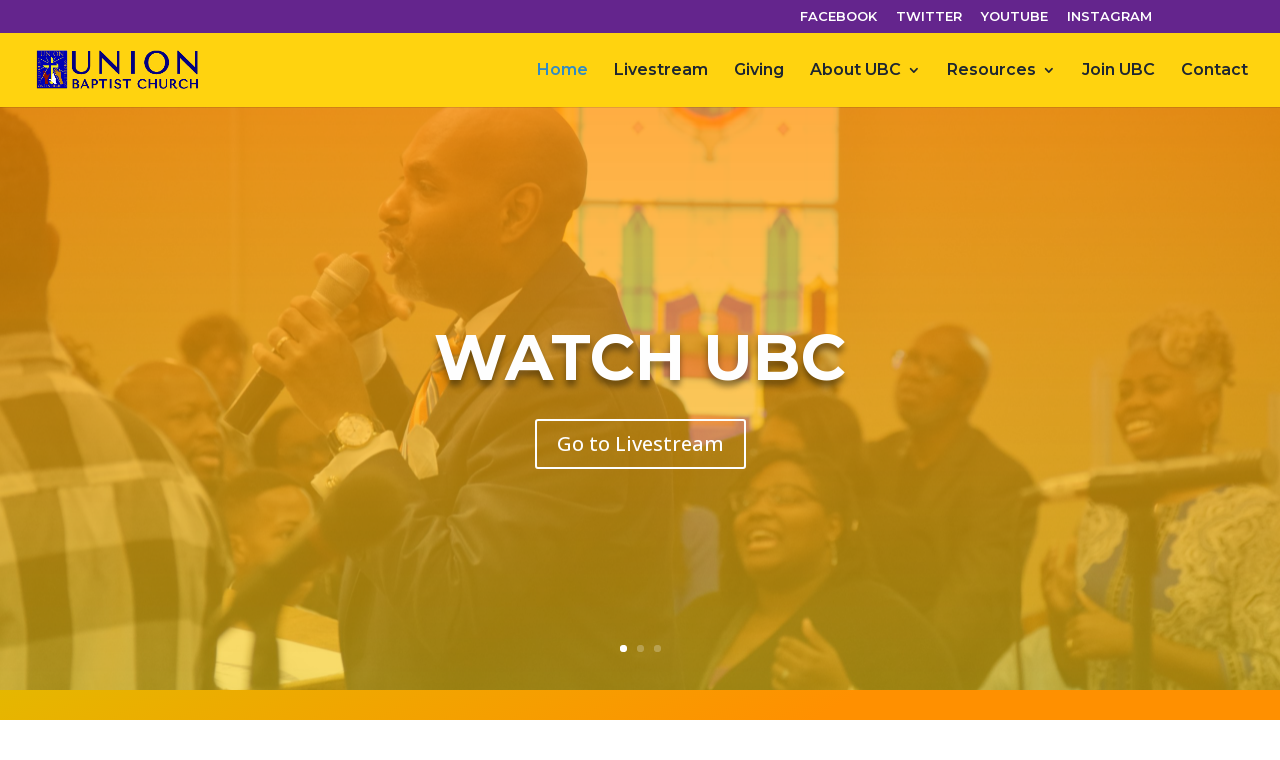

--- FILE ---
content_type: text/html; charset=utf-8
request_url: https://boxcast.tv/view-embed/wgve1ymb0oxkmzjleg9m?showTitle=0&showDescription=0&showHighlights=0&showRelated=0&defaultVideo=next&market=house-of-worship&showDonations=0&poster=https%3A%2F%2Fuploads.boxcast.com%2Fn0kuk6swfezdxpokesra%2F2020-09%2Fh7cu1umsvgjrl58ip9si%2FJoin_us_for_Online_Worship_No_Click__08_30_2020__Compressed.png&showDocuments=0&showIndex=0&hostname=ubctrenton.org
body_size: 15681
content:
<!doctype html>
<html lang="en" prefix="og: http://ogp.me/ns# fb: http://ogp.me/ns/fb# video: http://ogp.me/ns/video#">
  <head>
    <meta charset="utf-8">
    
    <title>Union Baptist Church - Saturday, January 24, 2026</title>
    <meta property="og:type" content="video.other" />
    <meta property="og:url" content="https://boxcast.tv/view-embed/wgve1ymb0oxkmzjleg9m" />
    <meta property="og:title" content="Union Baptist Church - Saturday, January 24, 2026" />
    <meta property="og:description" content="Rev. Simeon D. Spencer, Pastor" />
    <meta property="og:image" content="https://uploads.boxcast.com/n0kuk6swfezdxpokesra/2022-09/rpqzdabybgnqckgim0ct/UBC___Join_Us__09_2022_.jpg" />
    <meta property="og:image:width" content="1200" />
    <meta property="og:image:height" content="630" />
    <meta property="video:release_date" content="2026-01-24T17:59:00Z" />
    <meta property="fb:app_id" content="1748343348730542" />
    <meta property="og:site_name" content="BoxCast.tv" />
    <meta property="twitter:card" content="player" />
    <meta property="twitter:title" content="Union Baptist Church - Saturday, January 24, 2026" />
    <meta property="twitter:description" content="Rev. Simeon D. Spencer, Pastor" />
    <meta property="twitter:image" content="https://uploads.boxcast.com/n0kuk6swfezdxpokesra/2022-09/rpqzdabybgnqckgim0ct/UBC___Join_Us__09_2022_.jpg" />
    <meta property="twitter:player" content="https://boxcast.tv/view-embed/wgve1ymb0oxkmzjleg9m" />
    <meta property="twitter:player:width" content="1920" />
    <meta property="twitter:player:height" content="1080" />
    <meta name="viewport" content="width=device-width, initial-scale=1, maximum-scale=1, user-scalable=no">
    <meta name="mobile-web-app-capable" content="yes">
    <meta name="apple-mobile-web-app-capable" content="yes">
    <meta name="apple-mobile-web-app-status-bar-style" content="black">
    <link rel="stylesheet" type="text/css" href="/shared-embed-styles.css">
    <script src="/shared-embed-utils.js"></script>
  </head>
  <body>
    <div id="video-container">
    </div>
    <script>
      var BOXCAST_PRELOAD = {
        channel: {"Date":"Thu, 29 Jan 2026 22:38:38 GMT","ETag":"\"cd03cd4e71aae69c2708ba629aeb671b\"","data":{"id":"wgve1ymb0oxkmzjleg9m","name":"All broadcasts for Union Baptist Church - Trenton, NJ","is_ticketed":false,"ticket_price":0,"free_variant":"best","description":"","content_settings":""}},
        broadcast: {"Date":"Thu, 29 Jan 2026 22:38:38 GMT","ETag":"W/\"f49d6f7c81668475faf4657cbb272f0a\"","data":{"id":"di9ptr3qgc2rsmyimun4","name":"Union Baptist Church - Saturday, January 24, 2026","starts_at":"2026-01-24T17:59:00Z","stops_at":"2026-01-24T19:09:00Z","channel_id":"union-baptist-church---saturday-january-24-2026-v6jdcbpeydvzyukmqsqb","account_id":"n0kuk6swfezdxpokesra","timeframe":"past","description":"Rev. Simeon D. Spencer, Pastor","description_html":"\u003cp\u003eRev. Simeon D. Spencer, Pastor\u003c/p\u003e","preview":"https://uploads.boxcast.com/n0kuk6swfezdxpokesra/2022-09/rpqzdabybgnqckgim0ct/UBC___Join_Us__09_2022_.jpg","poster":"https://uploads.boxcast.com/n0kuk6swfezdxpokesra/2022-09/rpqzdabybgnqckgim0ct/UBC___Join_Us__09_2022_.jpg","transcoder_profile":"1080p","tags":[],"streamed_at":"2026-01-24T17:50:01Z","content_settings":{"post_thumbnail":{"type":"pre","url":"https://uploads.boxcast.com/n0kuk6swfezdxpokesra/2022-09/rpqzdabybgnqckgim0ct/UBC___Join_Us__09_2022_.jpg"},"preview":"https://uploads.boxcast.com/n0kuk6swfezdxpokesra/2022-09/rpqzdabybgnqckgim0ct/UBC___Join_Us__09_2022_.jpg"},"thumbnail_url_template":"https://recordings.boxcast.com/2026/01/24/175001-gsrmavdgfinuomuwbobf/thumbs/%08d.jpg?Policy=[base64]\u0026Signature=DapmXZxxccD5fOr6uHDFHL1Arx5ulitYoty3MkKFaZChzoncsUE4JuiLpjjDDkx~kbCLOvRAPGab~jsr4o3RQVBudr3GVtZ0eyFyVgUHGORamLZsps7Z0M1RGyHA1iOXV3p3LxJGoIWxhsdLX~AKjvxDfOTSBdJykkbrokWSp7RDiSm4jyOY1tMGrIPrLVMCBhi67R-Qmq8ao5kliR9Tcs4mocayHGgJd-5WGyI5hCgGcbfBMmem1eJvUR6w9ptfqhdr1nW7Pi46a7b~UMRjnjO~TJLCs0qDxtXO3doDTWHDtPJz1WuvIpyvHctE70AV46MMpsJjjm-v8T1RdPen6Q__\u0026Key-Pair-Id=APKAJ7GUCBQUK6NTWZCA","poster_url_template":"https://recordings.boxcast.com/2026/01/24/175001-gsrmavdgfinuomuwbobf/posters/%08d.jpg?Policy=[base64]\u0026Signature=fTTjfrrJcmte4EOIKQoaBGd1y3cNbcIYIBwE7DuV~yIeOjipmn5Il3VGdaJVSPmmWpyw7z32XHgjW6uNuWbETMKcvSUad35rVLCDIlqwvoeGHEjT4Yvws04c0pHVj9F7I3cm1Dugb-fig47UkyJ608S3rI474da5hj1qmFV4OuNqSslILKOPIHeXquqa8FK-1LmLNa2PJDY3gL1COclGjDV54noB7I~f4eG7hsRXIsQ37O3alnfAsPUKsG3MiRXaHixWSOqrvV5U0St6EUrk5ZWemxFo9pJtR-ih1X1jaKI9MM3fEH8d52o9jJVOuK7F7WtMpVi~-InZkTJD2A0thQ__\u0026Key-Pair-Id=APKAJ7GUCBQUK6NTWZCA","is_private":false,"is_ticketed":false,"ticket_price":0,"free_variant":"best","account_name":"Union Baptist Church - Trenton, NJ","account_market":"house-of-worship","time_zone":"Eastern Time (US \u0026 Canada)","time_zone_offset":-300}},
        broadcasts: {"Date":"Thu, 29 Jan 2026 22:38:38 GMT","ETag":"\"7254f41eeff6290f562163c2ce9c7187\"","X-Pagination":"{\"total\":172,\"next\":1,\"last\":34}","data":[{"id":"di9ptr3qgc2rsmyimun4","name":"Union Baptist Church - Saturday, January 24, 2026","starts_at":"2026-01-24T17:59:00Z","stops_at":"2026-01-24T19:09:00Z","channel_id":"union-baptist-church---saturday-january-24-2026-v6jdcbpeydvzyukmqsqb","account_id":"n0kuk6swfezdxpokesra","timeframe":"past","description":"Rev. Simeon D. Spencer, Pastor","description_html":"\u003cp\u003eRev. Simeon D. Spencer, Pastor\u003c/p\u003e","preview":"https://uploads.boxcast.com/n0kuk6swfezdxpokesra/2022-09/rpqzdabybgnqckgim0ct/UBC___Join_Us__09_2022_.jpg","poster":"https://uploads.boxcast.com/n0kuk6swfezdxpokesra/2022-09/rpqzdabybgnqckgim0ct/UBC___Join_Us__09_2022_.jpg","transcoder_profile":"1080p","tags":[]},{"id":"dxrq2kupyn0ksnbpi6sw","name":"Celebration of Life Geraldine \"Gerri\" Stevens","starts_at":"2026-01-20T15:53:00Z","stops_at":"2026-01-20T17:00:00Z","channel_id":"celebration-of-life-geraldine-gerri-stevens-b0tufdkfzf5qje2uohj2","account_id":"n0kuk6swfezdxpokesra","timeframe":"past","description":"Sermon Title:  A Woman of Style and Substance","description_html":"\u003cp\u003eSermon Title: \u0026nbsp;A Woman of Style and Substance\u003c/p\u003e","preview":"https://recordings.boxcast.com/2026/01/20/155002-zccnyy4rumhor2if4los/thumbs/00000183.jpg?Policy=[base64]\u0026Signature=CAC1ADTMYhWWWqhpIoBbyo3sSQ4G1BgAk0bAWkV7vttT-0xlcW8axiEQY-t8ZGte3c1zlm0dzOpRzfkrfx55NOZA9tsZWpP0v2pWuxJNIh4aqH9tSzBEQK-Q4f-3Jp5f-~8AyqzaHO4Jt9~ch2IOaYaD-yfdtDZiv4ptAhpgF0-0t0GFQKUfrNSV~aBYFbIOlslCb8oQjWhZcPJvhQQOq-9uToYqHs0aauvhM6ZrKTjJLue6Tr5r841uhwv1BY5XdZYIgCMl~VLmT1nLQZdX3mou1vzbJ-GgC8pJQmJiayhqQX65QWap7ZCQOqIUf7ynsPCtUi3Ta3fkWeol6vdiBQ__\u0026Key-Pair-Id=APKAJ7GUCBQUK6NTWZCA","poster":"https://recordings.boxcast.com/2026/01/20/155002-zccnyy4rumhor2if4los/posters/00000183.jpg?Policy=[base64]\u0026Signature=QeDmJIsusYL~zEF8P1UcnNCPVWi9DJJcnu~kKnWGrNDwDIt36o7KJIhn30gSkqqubWpVevZ-3LHkhatOHO65gyqSsZnvIlA2mV-5WX2A6quEaLPGzVT3jF7onfU3~6~QKWEITB76V1Ibo4wooiLox31I5hcPwowUqJKP6IPfp3Y6YT0SFhU9KpQ0McdtN5I2VfyAqbUcMQ35HlmJQFBVRcKvb~n8LtsqMa6OsY3r5RDCm-HCXk~1qX1ioVJz6hM0aBjte17n1L0BGmlY9ZixSYJN2HAn1HWFhveUbyp6~fVHAF-x2QVPhF5BTh5~TRDQNJohDunvhKG37ri7U6FNSw__\u0026Key-Pair-Id=APKAJ7GUCBQUK6NTWZCA","transcoder_profile":"1080p","tags":[]},{"id":"izsskicwupofx4ibzwdt","name":"Union Baptist Church - Sunday, January 11, 2026","starts_at":"2026-01-11T14:29:00Z","stops_at":"2026-01-11T16:20:00Z","channel_id":"union-baptist-church---sunday-january-11-2026-iwgboorv54qid6mzieuf","account_id":"n0kuk6swfezdxpokesra","timeframe":"past","description":"Rev. Simeon D. Spencer, Pastor\nText: Matthew 2:1-12\nTitle: “When You've Found Jesus”","description_html":"\u003cp\u003eRev. Simeon D. Spencer, Pastor\u003c/p\u003e\u003cp\u003eText: Matthew 2:1-12\u003c/p\u003e\u003cp\u003eTitle: “When You've Found Jesus”\u003c/p\u003e","preview":"https://uploads.boxcast.com/n0kuk6swfezdxpokesra/2022-09/rpqzdabybgnqckgim0ct/UBC___Join_Us__09_2022_.jpg","poster":"https://uploads.boxcast.com/n0kuk6swfezdxpokesra/2022-09/rpqzdabybgnqckgim0ct/UBC___Join_Us__09_2022_.jpg","transcoder_profile":"1080p","tags":[]},{"id":"z0jgdp8g1uawb0grq5ni","name":"Celebration of life - Matthew Dunn","starts_at":"2026-01-10T14:58:00Z","stops_at":"2026-01-10T15:57:00Z","channel_id":"celebration-of-life---matthew-dunn-bqxoo023lqn24awnnpcz","account_id":"n0kuk6swfezdxpokesra","timeframe":"past","description":"","description_html":"","preview":"https://recordings.boxcast.com/n0kuk6swfezdxpokesra/2026/01/10/145000-cpaglidzckwwpidx4f4q/thumbs/00000296.jpg?Policy=[base64]\u0026Signature=m0W8j59cE2eJnP~MagrCYjOuj-G8bYmZwOrKPz02HbeCxaa-W6-iAszCMDqFCngOaJORvJqgNAN2~axsudxQIyXntxrUjfB1u3yyNdUiFRX41md0GZNN5kHYN2LDDEV7eGM3Liw1f-V05OIcV60JBDW8QyFZiiYjIgAQ60EI3fOO4SxadAVK8Wq1RqRoO6lb9FdBpuk2HpDGVb1CtBICCiLqp4Qfuqbn6V2Gtq9gi47~g6g853bSGax7xYvnCtJ-AV6V~ubnlE2aqBQp6f29Y1UbYdzJCeZl9ViqoRMKgHm0rxc1FEn1G9JcpnQOHkVVloMimzpzXn7zXQ9meknP6g__\u0026Key-Pair-Id=APKAJ7GUCBQUK6NTWZCA","poster":"https://recordings.boxcast.com/n0kuk6swfezdxpokesra/2026/01/10/145000-cpaglidzckwwpidx4f4q/posters/00000296.jpg?Policy=[base64]\u0026Signature=Bk7pMDlKhwG4nIZ-HeGuJOT8NgotuTZSeZhRchygcwGw15OekWrhjG3P-X9phJ5Ee72P6Dfw~TP~pbDjcKOtB8TI2~k3W1d4pVKJf4qPkOgufcd0Z~xZv4LeVzT77c1EzBxbjc2Cd4y5a7de3Nf32LN9rA2xq2bicqgfzI4QesDuZO5ggwksOb57Aq-xf2s4FmzKJpIB~0X4r0EH1DJdaqBqwGGZWaadd6NeqMXjq~9BiTEN70qDfQ4CKjN1ZHm6jtDF91RewVvD3BjgjEG0~HguTRp3gKg6UK1kj7jN8~CgL~9MKcTachaMONsW3D8ULmt6FhsXC4Q8oz599jCL1w__\u0026Key-Pair-Id=APKAJ7GUCBQUK6NTWZCA","transcoder_profile":"1080p","tags":[]},{"id":"yxshbnjyrn5ivsi2cktu","name":"UBC Sunday January 4, 2026","starts_at":"2026-01-04T14:30:00Z","stops_at":"2026-01-04T16:40:00Z","channel_id":"ubc-sunday-january-4-2026-be4uz5d9mbcn5zuypkt6","account_id":"n0kuk6swfezdxpokesra","timeframe":"past","description":"","description_html":"","preview":"https://recordings.boxcast.com/2026/01/04/142000-u6qwdlic2vpssvidocf5/thumbs/00000359.jpg?Policy=[base64]\u0026Signature=Z2UH5H0qQ9pZ9SgA2Lq2tGIfkMVTZjMBIuHgNwUud0P9OkRCStF9OLlfuzgqpaW-jU1KNtN-1QlAa~MXMNH3bKLiATe5EpF4Qhf4OgeaHlrI3aJnsqoRcyr2~fK3dDcrUi2rKpqdBRZaGGPcOLeIl09zeXaCNr6eyMmXgJFnYNE6vn7FcB~oat0HYa8IqHEiOssyki~sFnUzw30gl9xTyiZm0HHm0adQdyF-sWYDK6kEj~8IMbbV5bf4WR37HbrBVfKl7CmgGbGeQV5eTzL566Dp5ai6Y3F3Mhle2I9mZ5YlMWaKQuAGNMAbfciXfwkgGcnwQ3d3ctc1r6dcYFKcMQ__\u0026Key-Pair-Id=APKAJ7GUCBQUK6NTWZCA","poster":"https://recordings.boxcast.com/2026/01/04/142000-u6qwdlic2vpssvidocf5/posters/00000359.jpg?Policy=[base64]\u0026Signature=tmP~YlmV3Dyk5ktPR~5kKfWDFOOGIPU0GHT-JKslfannmWtR09QZacepJ0QyLe2UsvaMFlm8Q2raOOD8-XFtpoLt9j25Hy00OEQuhaDoEu6MfmLNCrheEyFCr~CNi4hcOG-QDGdQ-9JvQQWfyjJr92DAboV0zre5PVLAkb~TPokKz2E5jIqTI08gSTzDD7gNtVweLnUdfPYshOrG~yqRThidR11PCylFZH3vlag~ydRDoNWfAVrulIE98D4jVE59ubzDCGcNewCn0U0VDsB4T6ugUoQ7DPxCAtAp5zJ~u4MZK~k6oxl2vRtmK9d5h07vRJnPsXvZg4KyE1-Kz9zcgg__\u0026Key-Pair-Id=APKAJ7GUCBQUK6NTWZCA","transcoder_profile":"1080p","tags":[]}]},
        view: {"Date":"Thu, 29 Jan 2026 22:38:38 GMT","ETag":"\"a7bab6f2948cf8e93569890ddf7340ac\"","data":{"status":"recorded","reason":"","progress":0,"playlist":"https://play.boxcast.com/p/gsrmavdgfinuomuwbobf/v/all-byteranges.m3u8?Expires=1769865216\u0026Signature=udn2JVsotCJhvEgn3bOF7PEtrbV6iVebRKETwlnQuqM8eEs~3tOBcV4yVDwWYEarbiiAEnJGOO9edCSyg~EtTmXm23rQrm7syf1I-gmdPNZ619xLaK-HfRZBPLBGrvL5DGeCYeNWk3F2kGbUkI0W6HizNymbruCnlrAC8W9~B7vq2fQDAbnTwQoQHDmwkCRqYdF0uag4R-b~Wt7Yh~8~HMhYxmzwvKxSMMSy~eCsTrX81d4wvbw7YXumHmOoTJ7lN32OU8rAF3-EmxjRYP0C6u93sE5~AUi1N4lALy8t-vbjh9RhdavQgguWqPzGcxCtpNV93363JdGS0pTYg43uGA__\u0026Key-Pair-Id=APKAJ7GUCBQUK6NTWZCA","fallbacks":[],"settings":{"chat_db":"boxcast-prod-chat02","donateMessage":"Give, and it will be given to you. A good measure, pressed down, shaken together and running over, will be poured into your lap. For with the measure you use, it will be measured to you. – Luke 6:38","donateURL":"https://app.easytithe.com/App/Giving/ubctrenton","donationContactEmail":"","hidePreBroadcastTextOverlay":false,"hide_linkback":true,"post_thumbnail":{"type":"pre","url":"https://uploads.boxcast.com/n0kuk6swfezdxpokesra/2022-09/rpqzdabybgnqckgim0ct/UBC___Join_Us__09_2022_.jpg"},"poster":"https://uploads.boxcast.com/n0kuk6swfezdxpokesra/2022-09/rpqzdabybgnqckgim0ct/UBC___Join_Us__09_2022_.jpg","preview":"https://uploads.boxcast.com/n0kuk6swfezdxpokesra/2022-09/rpqzdabybgnqckgim0ct/UBC___Join_Us__09_2022_.jpg","showChat":true,"showCountdown":true,"showDonations":true}}},
      };
    </script>
    <script src="//js.boxcast.com/v3.min.js"></script>
    <script>
      var options = {
        autoplay: false,
        channelId: "wgve1ymb0oxkmzjleg9m",
        env: "prod",
        showTitle: false,
        showDescription: false,
        showRelated: false,
        showHighlights: false,
        hostname: getHost(),
        disableRedirectRulesOnLoad: true,
        onLoadBroadcast: function(broadcast) {
        },
        onLoadHighlight: function(highlight) {
        },
        selectedBroadcastId: ((BOXCAST_PRELOAD.broadcast||{}).data||{}).id,
        selectedHighlightId: null
      };

      extend(options, parseQueryArgs(window.location.href));

      
      if (options.b) {
        options.selectedBroadcastId = options.b;
      }
      if (options.h) {
        options.selectedHighlightId = options.h;
      }

      boxcast('#video-container').loadChannel(options.channelId, options);
    </script>
    <script src="//js.boxcast.com/libs/iframeResizer-3.5.2.contentWindow.min.js"></script>
  </body>
</html>


--- FILE ---
content_type: text/css
request_url: https://ubctrenton.org/wp-content/et-cache/6/et-core-unified-deferred-6.min.css?ver=1767361140
body_size: 2132
content:
div.et_pb_section.et_pb_section_4{background-blend-mode:multiply;background-image:url(https://ubctrenton.org/wp-content/uploads/2020/09/church-01.jpg)!important}.et_pb_section_4.et_pb_section{padding-top:0px;padding-right:0px;padding-bottom:0px;padding-left:0px;margin-top:0px;margin-bottom:0px}.et_pb_text_3.et_pb_text{color:#000000!important}.et_pb_text_3{line-height:2em;line-height:2em;max-width:800px}.et_pb_text_3 h2{font-family:'Didact Gothic',Helvetica,Arial,Lucida,sans-serif;text-transform:uppercase;font-size:12px;color:rgba(0,0,0,0.7)!important;letter-spacing:0.5em;line-height:2em}.et_pb_text_3 h3{font-family:'Didact Gothic',Helvetica,Arial,Lucida,sans-serif;font-size:36px;color:#000000!important;line-height:1.5em}.et_pb_text_4{font-family:'Open Sans',Helvetica,Arial,Lucida,sans-serif}body #page-container .et_pb_section .et_pb_contact_form_0.et_pb_contact_form_container.et_pb_module .et_pb_button{color:#ff9000!important}.et_pb_row_5.et_pb_row{padding-top:0px!important;padding-bottom:0px!important;margin-top:0px!important;margin-bottom:0px!important;padding-top:0px;padding-bottom:0px}.et_pb_text_5.et_pb_text{color:rgba(117,117,117,0)!important}.et_pb_text_5{line-height:2em;font-family:'Didact Gothic',Helvetica,Arial,Lucida,sans-serif;font-style:italic;font-size:30px;line-height:2em;margin-top:75px!important;margin-bottom:75px!important}.et_pb_text_5 h6{font-family:'Didact Gothic',Helvetica,Arial,Lucida,sans-serif;font-size:20px;color:rgba(255,255,255,0.6)!important;line-height:2em}.et_pb_button_1_wrapper{margin-top:20px!important;margin-bottom:20px!important}body #page-container .et_pb_section .et_pb_button_1{color:#ff9000!important;border-color:#ff9000;background-color:rgba(0,0,0,0)}.et_pb_button_1,.et_pb_button_1:after{transition:all 300ms ease 0ms}div.et_pb_section.et_pb_section_6,div.et_pb_section.et_pb_section_5{background-blend-mode:multiply;background-image:radial-gradient(circle at top left,#328bc3 39%,#09486b 70%),url(https://ubctrenton.org/wp-content/uploads/2020/09/church-01.jpg)!important}.et_pb_section_5.et_pb_section{padding-top:16px;padding-right:0px;padding-bottom:16px;padding-left:0px;margin-top:0px;margin-bottom:0%;margin-left:20px}.et_pb_section_6.et_pb_section{padding-top:16px;padding-right:0px;padding-bottom:16px;padding-left:0px;margin-top:0px;margin-bottom:0%;margin-left:20px;background-color:inherit!important}.et_pb_row_6.et_pb_row{padding-bottom:18px!important;margin-right:auto!important;margin-bottom:-3px!important;margin-left:auto!important;padding-bottom:18px}.et_pb_row_6,body #page-container .et-db #et-boc .et-l .et_pb_row_6.et_pb_row,body.et_pb_pagebuilder_layout.single #page-container #et-boc .et-l .et_pb_row_6.et_pb_row,body.et_pb_pagebuilder_layout.single.et_full_width_page #page-container #et-boc .et-l .et_pb_row_6.et_pb_row{width:89.1%}.et_pb_contact_field_4{width:100%;max-width:100%}.et_pb_contact_form_1.et_pb_contact_form_container h1,.et_pb_contact_form_1.et_pb_contact_form_container h2.et_pb_contact_main_title,.et_pb_contact_form_1.et_pb_contact_form_container h3.et_pb_contact_main_title,.et_pb_contact_form_1.et_pb_contact_form_container h4.et_pb_contact_main_title,.et_pb_contact_form_1.et_pb_contact_form_container h5.et_pb_contact_main_title,.et_pb_contact_form_1.et_pb_contact_form_container h6.et_pb_contact_main_title{font-weight:700;text-transform:uppercase;font-size:48px;color:#ffffff!important;line-height:1.7em;text-align:center}.et_pb_contact_form_1.et_pb_contact_form_container .input::-webkit-input-placeholder{font-size:15px}.et_pb_contact_form_1.et_pb_contact_form_container .input::-moz-placeholder{font-size:15px}.et_pb_contact_form_1.et_pb_contact_form_container .input:-ms-input-placeholder{font-size:15px}.et_pb_contact_form_1.et_pb_contact_form_container .input,.et_pb_contact_form_1.et_pb_contact_form_container .input::placeholder,.et_pb_contact_form_1.et_pb_contact_form_container .input[type=checkbox]+label,.et_pb_contact_form_1.et_pb_contact_form_container .input[type=radio]+label{font-size:15px}.et_pb_contact_form_1.et_pb_contact_form_container .input,.et_pb_contact_form_1.et_pb_contact_form_container .input[type="checkbox"]+label i,.et_pb_contact_form_1.et_pb_contact_form_container .input[type="radio"]+label i{border-width:2px;border-color:rgba(255,255,255,0.19)}.et_pb_contact_form_1.et_pb_contact_form_container{padding-top:0px;margin-right:22px!important;margin-left:22%!important}.et_pb_contact_form_1{width:100%}body #page-container .et_pb_section .et_pb_contact_form_1.et_pb_contact_form_container.et_pb_module .et_pb_button{color:#ffffff!important;border-width:0px!important;border-radius:0px;letter-spacing:3px;font-size:16px;font-family:'Didact Gothic',Helvetica,Arial,Lucida,sans-serif!important;font-weight:700!important;text-transform:uppercase!important;background-color:#ff9000!important;padding-top:15px!important;padding-right:245px!important;padding-bottom:15px!important;padding-left:246px!important;margin-top:10px!important}body #page-container .et_pb_section .et_pb_contact_form_1.et_pb_contact_form_container.et_pb_module .et_pb_button:before,body #page-container .et_pb_section .et_pb_contact_form_1.et_pb_contact_form_container.et_pb_module .et_pb_button:after,body #page-container .et_pb_section .et_pb_social_media_follow li.et_pb_social_media_follow_network_3 .follow_button:before,body #page-container .et_pb_section .et_pb_social_media_follow li.et_pb_social_media_follow_network_3 .follow_button:after{display:none!important}.et_pb_contact_form_1 .input,.et_pb_contact_form_1 .input[type="checkbox"]+label i,.et_pb_contact_form_1 .input[type="radio"]+label i{background-color:rgba(0,0,0,0)}.et_pb_contact_form_1 .input,.et_pb_contact_form_1 .input[type="checkbox"]+label,.et_pb_contact_form_1 .input[type="radio"]+label,.et_pb_contact_form_1 .input[type="checkbox"]:checked+label i:before,.et_pb_contact_form_1 .input::placeholder,.et_pb_social_media_follow .et_pb_social_media_follow_network_3.et_pb_social_icon .icon:before{color:#ffffff}.et_pb_contact_form_1 .input::-webkit-input-placeholder{color:#ffffff}.et_pb_contact_form_1 .input::-moz-placeholder{color:#ffffff}.et_pb_contact_form_1 .input::-ms-input-placeholder{color:#ffffff}.et_pb_contact_form_1 .et_pb_contact_field .input{padding-top:20px;padding-right:0px;padding-left:20px}.et_pb_contact_form_1 .et_pb_contact_field{margin-right:0px;margin-left:0px}.et_pb_contact_form_1 .input[type="radio"]:checked+label i:before{background-color:#ffffff}ul.et_pb_social_media_follow_0 a.icon{border-radius:0px 0px 0px 0px}.et_pb_text_6.et_pb_text{color:#ffffff!important}.et_pb_text_6{font-family:'Montserrat',Helvetica,Arial,Lucida,sans-serif;font-weight:700;text-transform:uppercase;font-size:33px;margin-top:50px!important;margin-bottom:28px!important}.et_pb_text_8.et_pb_text a,.et_pb_text_7.et_pb_text a,.et_pb_text_9.et_pb_text a{color:#a0beef!important}.et_pb_text_8 a,.et_pb_text_9 a,.et_pb_text_7 a{line-height:2em}.et_pb_text_8 h4,.et_pb_text_9 h4,.et_pb_text_7 h4{font-weight:700;line-height:1.5em}.et_pb_text_7{margin-right:0px!important;margin-left:0px!important;width:100%}.et_pb_text_8{padding-right:0px!important;width:100%}.et_pb_text_9{padding-left:0px!important;margin-left:-19px!important;width:100%}.et_pb_code_2{padding-bottom:0px}.et_pb_social_media_follow_network_1 a.icon,.et_pb_social_media_follow_network_0 a.icon,.et_pb_social_media_follow_network_3 a.icon,.et_pb_social_media_follow_network_2 a.icon{background-color:#1e2631!important}.et_pb_social_media_follow li.et_pb_social_media_follow_network_0 a,.et_pb_social_media_follow li.et_pb_social_media_follow_network_3 a,.et_pb_social_media_follow li.et_pb_social_media_follow_network_2 a,.et_pb_social_media_follow li.et_pb_social_media_follow_network_1 a{padding-top:10px;padding-right:10px;padding-bottom:10px;padding-left:10px;width:auto;height:auto}.et_pb_social_media_follow_network_3,.et_pb_social_media_follow_network_2,.et_pb_social_media_follow_network_1,.et_pb_social_media_follow_network_0{margin-right:6px!important;margin-left:6px!important}body #page-container .et_pb_section .et_pb_social_media_follow li.et_pb_social_media_follow_network_3 .follow_button{background-color:#1e2631}.et_pb_section_4{height:1100px;max-width:100%;margin-left:auto!important;margin-right:auto!important}.et_pb_text_3.et_pb_module{margin-left:auto!important;margin-right:auto!important}.et_pb_section_5,.et_pb_section_6{min-height:913px;max-width:100%;margin-left:auto!important;margin-right:auto!important;z-index:10;box-shadow:0px -10px 60px 0px rgba(0,0,0,0.3)}@media only screen and (min-width:981px){.et_pb_contact_form_1{max-width:600px}}@media only screen and (max-width:980px){.et_pb_section_4{height:954px}.et_pb_text_3 h3{font-size:30px}body #page-container .et_pb_section .et_pb_button_1:after,body #page-container .et_pb_section .et_pb_contact_form_0.et_pb_contact_form_container.et_pb_module .et_pb_button:after{display:inline-block;opacity:0}body #page-container .et_pb_section .et_pb_button_1:hover:after,body #page-container .et_pb_section .et_pb_contact_form_0.et_pb_contact_form_container.et_pb_module .et_pb_button:hover:after{opacity:1}.et_pb_text_5{font-size:20px;line-height:2em;margin-top:35px!important;margin-bottom:0px!important}.et_pb_contact_form_1.et_pb_contact_form_container{margin-right:3%!important;margin-left:3%!important}.et_pb_text_9{margin-left:0px!important}}@media only screen and (max-width:767px){.et_pb_section_4{height:1300px}.et_pb_text_3 h3{font-size:20px}body #page-container .et_pb_section .et_pb_contact_form_0.et_pb_contact_form_container.et_pb_module .et_pb_button:after,body #page-container .et_pb_section .et_pb_button_1:after{display:inline-block;opacity:0}body #page-container .et_pb_section .et_pb_contact_form_0.et_pb_contact_form_container.et_pb_module .et_pb_button:hover:after,body #page-container .et_pb_section .et_pb_button_1:hover:after{opacity:1}.et_pb_row_5.et_pb_row{margin-top:75px!important;margin-bottom:75px!important}.et_pb_row_5,body #page-container .et-db #et-boc .et-l .et_pb_row_5.et_pb_row,body.et_pb_pagebuilder_layout.single #page-container #et-boc .et-l .et_pb_row_5.et_pb_row,body.et_pb_pagebuilder_layout.single.et_full_width_page #page-container #et-boc .et-l .et_pb_row_5.et_pb_row{width:89%}.et_pb_text_5{font-size:20px;margin-top:0px!important;margin-bottom:0px!important}.et_pb_contact_form_1.et_pb_contact_form_container h1,.et_pb_contact_form_1.et_pb_contact_form_container h2.et_pb_contact_main_title,.et_pb_contact_form_1.et_pb_contact_form_container h3.et_pb_contact_main_title,.et_pb_contact_form_1.et_pb_contact_form_container h4.et_pb_contact_main_title,.et_pb_contact_form_1.et_pb_contact_form_container h5.et_pb_contact_main_title,.et_pb_contact_form_1.et_pb_contact_form_container h6.et_pb_contact_main_title{font-size:46px}.et_pb_contact_form_1.et_pb_contact_form_container{margin-right:0%!important;margin-left:0%!important}body #page-container .et_pb_section .et_pb_contact_form_1.et_pb_contact_form_container.et_pb_module .et_pb_button{padding-right:138px!important;padding-left:138px!important}.et_pb_text_6{line-height:1.7em}.et_pb_text_9{margin-left:0px!important}}